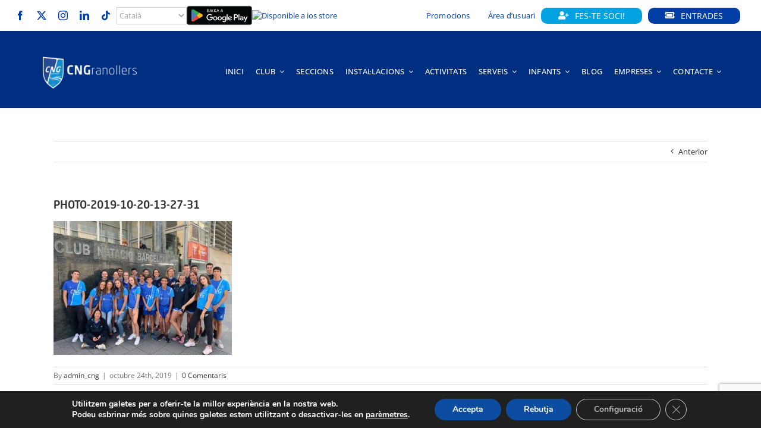

--- FILE ---
content_type: text/html; charset=utf-8
request_url: https://www.google.com/recaptcha/api2/anchor?ar=1&k=6LelA6IUAAAAAD4kTv-ooCej_8eun-6F9dC6UMHg&co=aHR0cHM6Ly9jbmdyYW5vbGxlcnMub3JnOjQ0Mw..&hl=en&v=N67nZn4AqZkNcbeMu4prBgzg&size=invisible&anchor-ms=20000&execute-ms=30000&cb=ituwgrsowsea
body_size: 48907
content:
<!DOCTYPE HTML><html dir="ltr" lang="en"><head><meta http-equiv="Content-Type" content="text/html; charset=UTF-8">
<meta http-equiv="X-UA-Compatible" content="IE=edge">
<title>reCAPTCHA</title>
<style type="text/css">
/* cyrillic-ext */
@font-face {
  font-family: 'Roboto';
  font-style: normal;
  font-weight: 400;
  font-stretch: 100%;
  src: url(//fonts.gstatic.com/s/roboto/v48/KFO7CnqEu92Fr1ME7kSn66aGLdTylUAMa3GUBHMdazTgWw.woff2) format('woff2');
  unicode-range: U+0460-052F, U+1C80-1C8A, U+20B4, U+2DE0-2DFF, U+A640-A69F, U+FE2E-FE2F;
}
/* cyrillic */
@font-face {
  font-family: 'Roboto';
  font-style: normal;
  font-weight: 400;
  font-stretch: 100%;
  src: url(//fonts.gstatic.com/s/roboto/v48/KFO7CnqEu92Fr1ME7kSn66aGLdTylUAMa3iUBHMdazTgWw.woff2) format('woff2');
  unicode-range: U+0301, U+0400-045F, U+0490-0491, U+04B0-04B1, U+2116;
}
/* greek-ext */
@font-face {
  font-family: 'Roboto';
  font-style: normal;
  font-weight: 400;
  font-stretch: 100%;
  src: url(//fonts.gstatic.com/s/roboto/v48/KFO7CnqEu92Fr1ME7kSn66aGLdTylUAMa3CUBHMdazTgWw.woff2) format('woff2');
  unicode-range: U+1F00-1FFF;
}
/* greek */
@font-face {
  font-family: 'Roboto';
  font-style: normal;
  font-weight: 400;
  font-stretch: 100%;
  src: url(//fonts.gstatic.com/s/roboto/v48/KFO7CnqEu92Fr1ME7kSn66aGLdTylUAMa3-UBHMdazTgWw.woff2) format('woff2');
  unicode-range: U+0370-0377, U+037A-037F, U+0384-038A, U+038C, U+038E-03A1, U+03A3-03FF;
}
/* math */
@font-face {
  font-family: 'Roboto';
  font-style: normal;
  font-weight: 400;
  font-stretch: 100%;
  src: url(//fonts.gstatic.com/s/roboto/v48/KFO7CnqEu92Fr1ME7kSn66aGLdTylUAMawCUBHMdazTgWw.woff2) format('woff2');
  unicode-range: U+0302-0303, U+0305, U+0307-0308, U+0310, U+0312, U+0315, U+031A, U+0326-0327, U+032C, U+032F-0330, U+0332-0333, U+0338, U+033A, U+0346, U+034D, U+0391-03A1, U+03A3-03A9, U+03B1-03C9, U+03D1, U+03D5-03D6, U+03F0-03F1, U+03F4-03F5, U+2016-2017, U+2034-2038, U+203C, U+2040, U+2043, U+2047, U+2050, U+2057, U+205F, U+2070-2071, U+2074-208E, U+2090-209C, U+20D0-20DC, U+20E1, U+20E5-20EF, U+2100-2112, U+2114-2115, U+2117-2121, U+2123-214F, U+2190, U+2192, U+2194-21AE, U+21B0-21E5, U+21F1-21F2, U+21F4-2211, U+2213-2214, U+2216-22FF, U+2308-230B, U+2310, U+2319, U+231C-2321, U+2336-237A, U+237C, U+2395, U+239B-23B7, U+23D0, U+23DC-23E1, U+2474-2475, U+25AF, U+25B3, U+25B7, U+25BD, U+25C1, U+25CA, U+25CC, U+25FB, U+266D-266F, U+27C0-27FF, U+2900-2AFF, U+2B0E-2B11, U+2B30-2B4C, U+2BFE, U+3030, U+FF5B, U+FF5D, U+1D400-1D7FF, U+1EE00-1EEFF;
}
/* symbols */
@font-face {
  font-family: 'Roboto';
  font-style: normal;
  font-weight: 400;
  font-stretch: 100%;
  src: url(//fonts.gstatic.com/s/roboto/v48/KFO7CnqEu92Fr1ME7kSn66aGLdTylUAMaxKUBHMdazTgWw.woff2) format('woff2');
  unicode-range: U+0001-000C, U+000E-001F, U+007F-009F, U+20DD-20E0, U+20E2-20E4, U+2150-218F, U+2190, U+2192, U+2194-2199, U+21AF, U+21E6-21F0, U+21F3, U+2218-2219, U+2299, U+22C4-22C6, U+2300-243F, U+2440-244A, U+2460-24FF, U+25A0-27BF, U+2800-28FF, U+2921-2922, U+2981, U+29BF, U+29EB, U+2B00-2BFF, U+4DC0-4DFF, U+FFF9-FFFB, U+10140-1018E, U+10190-1019C, U+101A0, U+101D0-101FD, U+102E0-102FB, U+10E60-10E7E, U+1D2C0-1D2D3, U+1D2E0-1D37F, U+1F000-1F0FF, U+1F100-1F1AD, U+1F1E6-1F1FF, U+1F30D-1F30F, U+1F315, U+1F31C, U+1F31E, U+1F320-1F32C, U+1F336, U+1F378, U+1F37D, U+1F382, U+1F393-1F39F, U+1F3A7-1F3A8, U+1F3AC-1F3AF, U+1F3C2, U+1F3C4-1F3C6, U+1F3CA-1F3CE, U+1F3D4-1F3E0, U+1F3ED, U+1F3F1-1F3F3, U+1F3F5-1F3F7, U+1F408, U+1F415, U+1F41F, U+1F426, U+1F43F, U+1F441-1F442, U+1F444, U+1F446-1F449, U+1F44C-1F44E, U+1F453, U+1F46A, U+1F47D, U+1F4A3, U+1F4B0, U+1F4B3, U+1F4B9, U+1F4BB, U+1F4BF, U+1F4C8-1F4CB, U+1F4D6, U+1F4DA, U+1F4DF, U+1F4E3-1F4E6, U+1F4EA-1F4ED, U+1F4F7, U+1F4F9-1F4FB, U+1F4FD-1F4FE, U+1F503, U+1F507-1F50B, U+1F50D, U+1F512-1F513, U+1F53E-1F54A, U+1F54F-1F5FA, U+1F610, U+1F650-1F67F, U+1F687, U+1F68D, U+1F691, U+1F694, U+1F698, U+1F6AD, U+1F6B2, U+1F6B9-1F6BA, U+1F6BC, U+1F6C6-1F6CF, U+1F6D3-1F6D7, U+1F6E0-1F6EA, U+1F6F0-1F6F3, U+1F6F7-1F6FC, U+1F700-1F7FF, U+1F800-1F80B, U+1F810-1F847, U+1F850-1F859, U+1F860-1F887, U+1F890-1F8AD, U+1F8B0-1F8BB, U+1F8C0-1F8C1, U+1F900-1F90B, U+1F93B, U+1F946, U+1F984, U+1F996, U+1F9E9, U+1FA00-1FA6F, U+1FA70-1FA7C, U+1FA80-1FA89, U+1FA8F-1FAC6, U+1FACE-1FADC, U+1FADF-1FAE9, U+1FAF0-1FAF8, U+1FB00-1FBFF;
}
/* vietnamese */
@font-face {
  font-family: 'Roboto';
  font-style: normal;
  font-weight: 400;
  font-stretch: 100%;
  src: url(//fonts.gstatic.com/s/roboto/v48/KFO7CnqEu92Fr1ME7kSn66aGLdTylUAMa3OUBHMdazTgWw.woff2) format('woff2');
  unicode-range: U+0102-0103, U+0110-0111, U+0128-0129, U+0168-0169, U+01A0-01A1, U+01AF-01B0, U+0300-0301, U+0303-0304, U+0308-0309, U+0323, U+0329, U+1EA0-1EF9, U+20AB;
}
/* latin-ext */
@font-face {
  font-family: 'Roboto';
  font-style: normal;
  font-weight: 400;
  font-stretch: 100%;
  src: url(//fonts.gstatic.com/s/roboto/v48/KFO7CnqEu92Fr1ME7kSn66aGLdTylUAMa3KUBHMdazTgWw.woff2) format('woff2');
  unicode-range: U+0100-02BA, U+02BD-02C5, U+02C7-02CC, U+02CE-02D7, U+02DD-02FF, U+0304, U+0308, U+0329, U+1D00-1DBF, U+1E00-1E9F, U+1EF2-1EFF, U+2020, U+20A0-20AB, U+20AD-20C0, U+2113, U+2C60-2C7F, U+A720-A7FF;
}
/* latin */
@font-face {
  font-family: 'Roboto';
  font-style: normal;
  font-weight: 400;
  font-stretch: 100%;
  src: url(//fonts.gstatic.com/s/roboto/v48/KFO7CnqEu92Fr1ME7kSn66aGLdTylUAMa3yUBHMdazQ.woff2) format('woff2');
  unicode-range: U+0000-00FF, U+0131, U+0152-0153, U+02BB-02BC, U+02C6, U+02DA, U+02DC, U+0304, U+0308, U+0329, U+2000-206F, U+20AC, U+2122, U+2191, U+2193, U+2212, U+2215, U+FEFF, U+FFFD;
}
/* cyrillic-ext */
@font-face {
  font-family: 'Roboto';
  font-style: normal;
  font-weight: 500;
  font-stretch: 100%;
  src: url(//fonts.gstatic.com/s/roboto/v48/KFO7CnqEu92Fr1ME7kSn66aGLdTylUAMa3GUBHMdazTgWw.woff2) format('woff2');
  unicode-range: U+0460-052F, U+1C80-1C8A, U+20B4, U+2DE0-2DFF, U+A640-A69F, U+FE2E-FE2F;
}
/* cyrillic */
@font-face {
  font-family: 'Roboto';
  font-style: normal;
  font-weight: 500;
  font-stretch: 100%;
  src: url(//fonts.gstatic.com/s/roboto/v48/KFO7CnqEu92Fr1ME7kSn66aGLdTylUAMa3iUBHMdazTgWw.woff2) format('woff2');
  unicode-range: U+0301, U+0400-045F, U+0490-0491, U+04B0-04B1, U+2116;
}
/* greek-ext */
@font-face {
  font-family: 'Roboto';
  font-style: normal;
  font-weight: 500;
  font-stretch: 100%;
  src: url(//fonts.gstatic.com/s/roboto/v48/KFO7CnqEu92Fr1ME7kSn66aGLdTylUAMa3CUBHMdazTgWw.woff2) format('woff2');
  unicode-range: U+1F00-1FFF;
}
/* greek */
@font-face {
  font-family: 'Roboto';
  font-style: normal;
  font-weight: 500;
  font-stretch: 100%;
  src: url(//fonts.gstatic.com/s/roboto/v48/KFO7CnqEu92Fr1ME7kSn66aGLdTylUAMa3-UBHMdazTgWw.woff2) format('woff2');
  unicode-range: U+0370-0377, U+037A-037F, U+0384-038A, U+038C, U+038E-03A1, U+03A3-03FF;
}
/* math */
@font-face {
  font-family: 'Roboto';
  font-style: normal;
  font-weight: 500;
  font-stretch: 100%;
  src: url(//fonts.gstatic.com/s/roboto/v48/KFO7CnqEu92Fr1ME7kSn66aGLdTylUAMawCUBHMdazTgWw.woff2) format('woff2');
  unicode-range: U+0302-0303, U+0305, U+0307-0308, U+0310, U+0312, U+0315, U+031A, U+0326-0327, U+032C, U+032F-0330, U+0332-0333, U+0338, U+033A, U+0346, U+034D, U+0391-03A1, U+03A3-03A9, U+03B1-03C9, U+03D1, U+03D5-03D6, U+03F0-03F1, U+03F4-03F5, U+2016-2017, U+2034-2038, U+203C, U+2040, U+2043, U+2047, U+2050, U+2057, U+205F, U+2070-2071, U+2074-208E, U+2090-209C, U+20D0-20DC, U+20E1, U+20E5-20EF, U+2100-2112, U+2114-2115, U+2117-2121, U+2123-214F, U+2190, U+2192, U+2194-21AE, U+21B0-21E5, U+21F1-21F2, U+21F4-2211, U+2213-2214, U+2216-22FF, U+2308-230B, U+2310, U+2319, U+231C-2321, U+2336-237A, U+237C, U+2395, U+239B-23B7, U+23D0, U+23DC-23E1, U+2474-2475, U+25AF, U+25B3, U+25B7, U+25BD, U+25C1, U+25CA, U+25CC, U+25FB, U+266D-266F, U+27C0-27FF, U+2900-2AFF, U+2B0E-2B11, U+2B30-2B4C, U+2BFE, U+3030, U+FF5B, U+FF5D, U+1D400-1D7FF, U+1EE00-1EEFF;
}
/* symbols */
@font-face {
  font-family: 'Roboto';
  font-style: normal;
  font-weight: 500;
  font-stretch: 100%;
  src: url(//fonts.gstatic.com/s/roboto/v48/KFO7CnqEu92Fr1ME7kSn66aGLdTylUAMaxKUBHMdazTgWw.woff2) format('woff2');
  unicode-range: U+0001-000C, U+000E-001F, U+007F-009F, U+20DD-20E0, U+20E2-20E4, U+2150-218F, U+2190, U+2192, U+2194-2199, U+21AF, U+21E6-21F0, U+21F3, U+2218-2219, U+2299, U+22C4-22C6, U+2300-243F, U+2440-244A, U+2460-24FF, U+25A0-27BF, U+2800-28FF, U+2921-2922, U+2981, U+29BF, U+29EB, U+2B00-2BFF, U+4DC0-4DFF, U+FFF9-FFFB, U+10140-1018E, U+10190-1019C, U+101A0, U+101D0-101FD, U+102E0-102FB, U+10E60-10E7E, U+1D2C0-1D2D3, U+1D2E0-1D37F, U+1F000-1F0FF, U+1F100-1F1AD, U+1F1E6-1F1FF, U+1F30D-1F30F, U+1F315, U+1F31C, U+1F31E, U+1F320-1F32C, U+1F336, U+1F378, U+1F37D, U+1F382, U+1F393-1F39F, U+1F3A7-1F3A8, U+1F3AC-1F3AF, U+1F3C2, U+1F3C4-1F3C6, U+1F3CA-1F3CE, U+1F3D4-1F3E0, U+1F3ED, U+1F3F1-1F3F3, U+1F3F5-1F3F7, U+1F408, U+1F415, U+1F41F, U+1F426, U+1F43F, U+1F441-1F442, U+1F444, U+1F446-1F449, U+1F44C-1F44E, U+1F453, U+1F46A, U+1F47D, U+1F4A3, U+1F4B0, U+1F4B3, U+1F4B9, U+1F4BB, U+1F4BF, U+1F4C8-1F4CB, U+1F4D6, U+1F4DA, U+1F4DF, U+1F4E3-1F4E6, U+1F4EA-1F4ED, U+1F4F7, U+1F4F9-1F4FB, U+1F4FD-1F4FE, U+1F503, U+1F507-1F50B, U+1F50D, U+1F512-1F513, U+1F53E-1F54A, U+1F54F-1F5FA, U+1F610, U+1F650-1F67F, U+1F687, U+1F68D, U+1F691, U+1F694, U+1F698, U+1F6AD, U+1F6B2, U+1F6B9-1F6BA, U+1F6BC, U+1F6C6-1F6CF, U+1F6D3-1F6D7, U+1F6E0-1F6EA, U+1F6F0-1F6F3, U+1F6F7-1F6FC, U+1F700-1F7FF, U+1F800-1F80B, U+1F810-1F847, U+1F850-1F859, U+1F860-1F887, U+1F890-1F8AD, U+1F8B0-1F8BB, U+1F8C0-1F8C1, U+1F900-1F90B, U+1F93B, U+1F946, U+1F984, U+1F996, U+1F9E9, U+1FA00-1FA6F, U+1FA70-1FA7C, U+1FA80-1FA89, U+1FA8F-1FAC6, U+1FACE-1FADC, U+1FADF-1FAE9, U+1FAF0-1FAF8, U+1FB00-1FBFF;
}
/* vietnamese */
@font-face {
  font-family: 'Roboto';
  font-style: normal;
  font-weight: 500;
  font-stretch: 100%;
  src: url(//fonts.gstatic.com/s/roboto/v48/KFO7CnqEu92Fr1ME7kSn66aGLdTylUAMa3OUBHMdazTgWw.woff2) format('woff2');
  unicode-range: U+0102-0103, U+0110-0111, U+0128-0129, U+0168-0169, U+01A0-01A1, U+01AF-01B0, U+0300-0301, U+0303-0304, U+0308-0309, U+0323, U+0329, U+1EA0-1EF9, U+20AB;
}
/* latin-ext */
@font-face {
  font-family: 'Roboto';
  font-style: normal;
  font-weight: 500;
  font-stretch: 100%;
  src: url(//fonts.gstatic.com/s/roboto/v48/KFO7CnqEu92Fr1ME7kSn66aGLdTylUAMa3KUBHMdazTgWw.woff2) format('woff2');
  unicode-range: U+0100-02BA, U+02BD-02C5, U+02C7-02CC, U+02CE-02D7, U+02DD-02FF, U+0304, U+0308, U+0329, U+1D00-1DBF, U+1E00-1E9F, U+1EF2-1EFF, U+2020, U+20A0-20AB, U+20AD-20C0, U+2113, U+2C60-2C7F, U+A720-A7FF;
}
/* latin */
@font-face {
  font-family: 'Roboto';
  font-style: normal;
  font-weight: 500;
  font-stretch: 100%;
  src: url(//fonts.gstatic.com/s/roboto/v48/KFO7CnqEu92Fr1ME7kSn66aGLdTylUAMa3yUBHMdazQ.woff2) format('woff2');
  unicode-range: U+0000-00FF, U+0131, U+0152-0153, U+02BB-02BC, U+02C6, U+02DA, U+02DC, U+0304, U+0308, U+0329, U+2000-206F, U+20AC, U+2122, U+2191, U+2193, U+2212, U+2215, U+FEFF, U+FFFD;
}
/* cyrillic-ext */
@font-face {
  font-family: 'Roboto';
  font-style: normal;
  font-weight: 900;
  font-stretch: 100%;
  src: url(//fonts.gstatic.com/s/roboto/v48/KFO7CnqEu92Fr1ME7kSn66aGLdTylUAMa3GUBHMdazTgWw.woff2) format('woff2');
  unicode-range: U+0460-052F, U+1C80-1C8A, U+20B4, U+2DE0-2DFF, U+A640-A69F, U+FE2E-FE2F;
}
/* cyrillic */
@font-face {
  font-family: 'Roboto';
  font-style: normal;
  font-weight: 900;
  font-stretch: 100%;
  src: url(//fonts.gstatic.com/s/roboto/v48/KFO7CnqEu92Fr1ME7kSn66aGLdTylUAMa3iUBHMdazTgWw.woff2) format('woff2');
  unicode-range: U+0301, U+0400-045F, U+0490-0491, U+04B0-04B1, U+2116;
}
/* greek-ext */
@font-face {
  font-family: 'Roboto';
  font-style: normal;
  font-weight: 900;
  font-stretch: 100%;
  src: url(//fonts.gstatic.com/s/roboto/v48/KFO7CnqEu92Fr1ME7kSn66aGLdTylUAMa3CUBHMdazTgWw.woff2) format('woff2');
  unicode-range: U+1F00-1FFF;
}
/* greek */
@font-face {
  font-family: 'Roboto';
  font-style: normal;
  font-weight: 900;
  font-stretch: 100%;
  src: url(//fonts.gstatic.com/s/roboto/v48/KFO7CnqEu92Fr1ME7kSn66aGLdTylUAMa3-UBHMdazTgWw.woff2) format('woff2');
  unicode-range: U+0370-0377, U+037A-037F, U+0384-038A, U+038C, U+038E-03A1, U+03A3-03FF;
}
/* math */
@font-face {
  font-family: 'Roboto';
  font-style: normal;
  font-weight: 900;
  font-stretch: 100%;
  src: url(//fonts.gstatic.com/s/roboto/v48/KFO7CnqEu92Fr1ME7kSn66aGLdTylUAMawCUBHMdazTgWw.woff2) format('woff2');
  unicode-range: U+0302-0303, U+0305, U+0307-0308, U+0310, U+0312, U+0315, U+031A, U+0326-0327, U+032C, U+032F-0330, U+0332-0333, U+0338, U+033A, U+0346, U+034D, U+0391-03A1, U+03A3-03A9, U+03B1-03C9, U+03D1, U+03D5-03D6, U+03F0-03F1, U+03F4-03F5, U+2016-2017, U+2034-2038, U+203C, U+2040, U+2043, U+2047, U+2050, U+2057, U+205F, U+2070-2071, U+2074-208E, U+2090-209C, U+20D0-20DC, U+20E1, U+20E5-20EF, U+2100-2112, U+2114-2115, U+2117-2121, U+2123-214F, U+2190, U+2192, U+2194-21AE, U+21B0-21E5, U+21F1-21F2, U+21F4-2211, U+2213-2214, U+2216-22FF, U+2308-230B, U+2310, U+2319, U+231C-2321, U+2336-237A, U+237C, U+2395, U+239B-23B7, U+23D0, U+23DC-23E1, U+2474-2475, U+25AF, U+25B3, U+25B7, U+25BD, U+25C1, U+25CA, U+25CC, U+25FB, U+266D-266F, U+27C0-27FF, U+2900-2AFF, U+2B0E-2B11, U+2B30-2B4C, U+2BFE, U+3030, U+FF5B, U+FF5D, U+1D400-1D7FF, U+1EE00-1EEFF;
}
/* symbols */
@font-face {
  font-family: 'Roboto';
  font-style: normal;
  font-weight: 900;
  font-stretch: 100%;
  src: url(//fonts.gstatic.com/s/roboto/v48/KFO7CnqEu92Fr1ME7kSn66aGLdTylUAMaxKUBHMdazTgWw.woff2) format('woff2');
  unicode-range: U+0001-000C, U+000E-001F, U+007F-009F, U+20DD-20E0, U+20E2-20E4, U+2150-218F, U+2190, U+2192, U+2194-2199, U+21AF, U+21E6-21F0, U+21F3, U+2218-2219, U+2299, U+22C4-22C6, U+2300-243F, U+2440-244A, U+2460-24FF, U+25A0-27BF, U+2800-28FF, U+2921-2922, U+2981, U+29BF, U+29EB, U+2B00-2BFF, U+4DC0-4DFF, U+FFF9-FFFB, U+10140-1018E, U+10190-1019C, U+101A0, U+101D0-101FD, U+102E0-102FB, U+10E60-10E7E, U+1D2C0-1D2D3, U+1D2E0-1D37F, U+1F000-1F0FF, U+1F100-1F1AD, U+1F1E6-1F1FF, U+1F30D-1F30F, U+1F315, U+1F31C, U+1F31E, U+1F320-1F32C, U+1F336, U+1F378, U+1F37D, U+1F382, U+1F393-1F39F, U+1F3A7-1F3A8, U+1F3AC-1F3AF, U+1F3C2, U+1F3C4-1F3C6, U+1F3CA-1F3CE, U+1F3D4-1F3E0, U+1F3ED, U+1F3F1-1F3F3, U+1F3F5-1F3F7, U+1F408, U+1F415, U+1F41F, U+1F426, U+1F43F, U+1F441-1F442, U+1F444, U+1F446-1F449, U+1F44C-1F44E, U+1F453, U+1F46A, U+1F47D, U+1F4A3, U+1F4B0, U+1F4B3, U+1F4B9, U+1F4BB, U+1F4BF, U+1F4C8-1F4CB, U+1F4D6, U+1F4DA, U+1F4DF, U+1F4E3-1F4E6, U+1F4EA-1F4ED, U+1F4F7, U+1F4F9-1F4FB, U+1F4FD-1F4FE, U+1F503, U+1F507-1F50B, U+1F50D, U+1F512-1F513, U+1F53E-1F54A, U+1F54F-1F5FA, U+1F610, U+1F650-1F67F, U+1F687, U+1F68D, U+1F691, U+1F694, U+1F698, U+1F6AD, U+1F6B2, U+1F6B9-1F6BA, U+1F6BC, U+1F6C6-1F6CF, U+1F6D3-1F6D7, U+1F6E0-1F6EA, U+1F6F0-1F6F3, U+1F6F7-1F6FC, U+1F700-1F7FF, U+1F800-1F80B, U+1F810-1F847, U+1F850-1F859, U+1F860-1F887, U+1F890-1F8AD, U+1F8B0-1F8BB, U+1F8C0-1F8C1, U+1F900-1F90B, U+1F93B, U+1F946, U+1F984, U+1F996, U+1F9E9, U+1FA00-1FA6F, U+1FA70-1FA7C, U+1FA80-1FA89, U+1FA8F-1FAC6, U+1FACE-1FADC, U+1FADF-1FAE9, U+1FAF0-1FAF8, U+1FB00-1FBFF;
}
/* vietnamese */
@font-face {
  font-family: 'Roboto';
  font-style: normal;
  font-weight: 900;
  font-stretch: 100%;
  src: url(//fonts.gstatic.com/s/roboto/v48/KFO7CnqEu92Fr1ME7kSn66aGLdTylUAMa3OUBHMdazTgWw.woff2) format('woff2');
  unicode-range: U+0102-0103, U+0110-0111, U+0128-0129, U+0168-0169, U+01A0-01A1, U+01AF-01B0, U+0300-0301, U+0303-0304, U+0308-0309, U+0323, U+0329, U+1EA0-1EF9, U+20AB;
}
/* latin-ext */
@font-face {
  font-family: 'Roboto';
  font-style: normal;
  font-weight: 900;
  font-stretch: 100%;
  src: url(//fonts.gstatic.com/s/roboto/v48/KFO7CnqEu92Fr1ME7kSn66aGLdTylUAMa3KUBHMdazTgWw.woff2) format('woff2');
  unicode-range: U+0100-02BA, U+02BD-02C5, U+02C7-02CC, U+02CE-02D7, U+02DD-02FF, U+0304, U+0308, U+0329, U+1D00-1DBF, U+1E00-1E9F, U+1EF2-1EFF, U+2020, U+20A0-20AB, U+20AD-20C0, U+2113, U+2C60-2C7F, U+A720-A7FF;
}
/* latin */
@font-face {
  font-family: 'Roboto';
  font-style: normal;
  font-weight: 900;
  font-stretch: 100%;
  src: url(//fonts.gstatic.com/s/roboto/v48/KFO7CnqEu92Fr1ME7kSn66aGLdTylUAMa3yUBHMdazQ.woff2) format('woff2');
  unicode-range: U+0000-00FF, U+0131, U+0152-0153, U+02BB-02BC, U+02C6, U+02DA, U+02DC, U+0304, U+0308, U+0329, U+2000-206F, U+20AC, U+2122, U+2191, U+2193, U+2212, U+2215, U+FEFF, U+FFFD;
}

</style>
<link rel="stylesheet" type="text/css" href="https://www.gstatic.com/recaptcha/releases/N67nZn4AqZkNcbeMu4prBgzg/styles__ltr.css">
<script nonce="2Zdjm3Lj3TMnrkP8WSj4Jw" type="text/javascript">window['__recaptcha_api'] = 'https://www.google.com/recaptcha/api2/';</script>
<script type="text/javascript" src="https://www.gstatic.com/recaptcha/releases/N67nZn4AqZkNcbeMu4prBgzg/recaptcha__en.js" nonce="2Zdjm3Lj3TMnrkP8WSj4Jw">
      
    </script></head>
<body><div id="rc-anchor-alert" class="rc-anchor-alert"></div>
<input type="hidden" id="recaptcha-token" value="[base64]">
<script type="text/javascript" nonce="2Zdjm3Lj3TMnrkP8WSj4Jw">
      recaptcha.anchor.Main.init("[\x22ainput\x22,[\x22bgdata\x22,\x22\x22,\[base64]/[base64]/[base64]/[base64]/[base64]/UltsKytdPUU6KEU8MjA0OD9SW2wrK109RT4+NnwxOTI6KChFJjY0NTEyKT09NTUyOTYmJk0rMTxjLmxlbmd0aCYmKGMuY2hhckNvZGVBdChNKzEpJjY0NTEyKT09NTYzMjA/[base64]/[base64]/[base64]/[base64]/[base64]/[base64]/[base64]\x22,\[base64]\x22,\[base64]/DkwIPBcOCGWzCnn7DmWA9GMKXCCEdw7t7PitbAMOLwpXCtcKHRcKqw5vDg1oEwqQAwqLClhnDu8O+wppiwoPDnwzDgyDDrFl8csOgP0rCqx7Djz/[base64]/CmcKBKDF0asKuGRbCkWXCvUBcUTEOw5rCt8Kpwq7Cp2PDtMOLwpw2LcKEw6PCikjCkMKRccKJw6QYBsKTwo3DvU7DtiPChMKswr7CizHDssK+T8Ocw7fCh0gMBsK6wr1bcsOMbiF0TcKMw441wrJiw7PDi3U3wqLDgnhmaWcrF8K/HiY7PETDs2N4Tx9aKjceQjvDhTzDvB/[base64]/DtcObQh/CrV/Di8Opw4XCuGbCocKBwpJFwqVuwpshwotGc8OBU1vCosOta3dHNMK1w49Yf1MPw6swwqLDolVde8Oewqw7w5dSJ8ORVcKEwoPDgsK0Xn/CpyzCv2TDhcOoF8KQwoETKA7CshTCrsOFwobCpsKAw5zCrn7CkcO2wp3Dg8OHwqjCq8OoIsKJYEAYJiPCpcO9w6/DrRJ3WgxSOsOSPRQLwovDhzLDvcO2wpjDp8ODw7zDvhPDujsQw7XCsSLDl0sow6rCjMKKR8Ktw4LDmcOZw4EOwoVMw5HCi0kQw7NCw4dba8KRwrLDlMOyKMK+wrPCnQnCscKbwq/CmMK/T3TCs8ONw40gw4ZIw5ENw4YTw5jDhUnCl8Kiw7jDn8Ktw7HDj8Odw6VOwo3DlC3DtloGwp3DpgXCnMOGOgFfWjnDrkPCqlEMGXlLw5LChsKDwpzDpMKZIMOLKCQkw6d5w4JAw5DDmcKYw5NqPcOjY2wrK8Ozw6Ahw64vXwVow78/bMOLw5A2woTCpsKiw5Maw5/Dh8OPX8OhF8KeRMKgw7nDp8O9w68WQSkpLmQIFMK3w67Dn8KswqbCjsOPw5t4wqcZD2QpYjfCvnYlw79yK8OiwqnCsR3Dt8OLdTfCt8KFwonCjMKEP8OZw47DlsOswrfCr1bCoX8ewrnCvMOuwqYzwrw+w5/CjsK8w4ckSMK8HMOef8KSw7PDuEUGTGgQw6rCvwYWwrDCmcO0w6VaFcOVw5tjw7/CvcOnwqVCwqQfCil1E8Kjw7dqwrRjZ3nDtMKlPwgHw4xGPX7Co8Oxw6RVU8KqwpvDr0Y6wr5Hw6/CpmPDlFBbwpjDsRcTKH5DOyNwVcKFwoUNwoEIDMKkwpogwql+UCjCsMKDw5xhw7J0PcOFwp/DlWIWwrvDtkHDqwtqEXAbw64+dsOyXMKgwp9Tw5kMAsKXw4nCgU7CqgjCr8OSw67CnsOnfQHDrQnDtRREwpsww7BdGCENwpXDj8KbDkpwU8OJw4xhaHp/woR+NwzCmGt9ccObwqcBwp8BfMOlfMOifTULw7rCpVd/OwEkdMOQw6cBScKww5bCuno8wp3CkMO9w71Iw49HwrPCkMKgwofCvsOrFGbDp8KZw5ZMwrFdw7VMw7B6PMOLL8O8wpFKw4tMZQjCvmrDr8O9QMKgMAhZw61MeMOfXQTCuBgTW8KjCcKgUsKpR8OMw5/CsMOjw4LClsKoAMOvb8KOw6PCoUEgwpTDuzDCrcKbYFHCnnYOMcOyeMObwpXCqw00esO/O8Okw4dJRsOTC0EDYn/DlUJRw4XDgcO/w4g/wp0TBAdqOAXDhUjDhsKkwrgEWHAAwr7Dnz/CskUfTFYDd8Kgw455Mx9kI8O2w6nDjMOBXsKnw7thBUYHKsOew7otPcOlw7fDl8OwP8OsL3NxwqjDiUbDj8OkJD7Ct8OGT0wWw6TDl3TDsEbDrl4cwpN2wpkPw698wprCgQrCpXLDkA9Cw5gDw6YJw7/Dh8K0wrXCu8OUKErCp8OeGzMdw4xswoF5wq55w7BPGkhbw4PDosONw6XDl8K9wpV5XGRZwqJ7VXvCkMO2wovCrcKqwp8rw7o+OnxLIDh1SHxZw6xfwr/Cv8KwwrDCoDDDrMK+w4vDi1tIw7RUw6Vbw7/DtAjDo8Kkw6rCmMOuw4rCgi8QZcKffMKYw7dWf8KUwpvDm8OhKcOJcsKxwpzCklEpw7l6w6/DucKqDMOXOkzCrcO5wq1jw53DlMOaw5/[base64]/ChcK/w5ALwqYLCsOIS8Knw6HCv8K7EGzCocOsasO7VgEKKsOiTRpQMsOaw5Few7XDqhrDvR3DlzxBGHc1QcKkwrvDhsK8an3Du8KvPsOYSMOewqHDl0kYYTZ7w4/DhcOfwpZnw5XDllLCkSrDgVM2wrfCslnDoBrChWcOw6A8Hl1xwoXDrzPCocONw5zCnS/DjMOBBcOsB8KJwpcMZFIew6Zow6szRQ7DvFbCjlbCjzbCsyvCucKRFcKbw6YGw4DCjXDDk8Kiw65rwrHDvMKPLFZQJsO/HcK4wpo7wpYZw7MCF2bCkEPDmsOLdjrCjcOGYEVWw7NNUsKXw6F0w7VLYxcmw6jDkU3DtD3DkMKGQ8O1HjvChhlUB8Klwr3DtsO8w7DCgTR0PT3DqXfCmcOXw5/Dkj7DsxLCj8K6ahPDgkfDt1bDti7Drk3Cv8KjwqAeNcK0QVvDrVNRAGDCoMKaw6hZwoUHfcKrwpZGw4fDoMOcw7IIw6vClsKSw4XDq3/[base64]/ChhkRGGdUdUvCkQnCncOQw617w5cHUsKPw5bDhMKBw7N/w6Abw7tHwqclwoE7AMOYJMO4FcOAUMK0w6EZKsOpe8OTwpjDryLCpMOZFi/CoMOvw4VhwqBjX0EMUi3DnjtNwoHCvsO0UHUUwqPCkwbDmyRPUsKIUkF0PiQeL8KzcEhkOMKFL8OEUUnDr8OOLVHDj8K2woh5a1HDrMKqw6zCghPDgz7Cp29Uw7/[base64]/DkikCQwlzwr7CocKKAcKuw7nCrsKvfHAcVX4RZcONTFDCh8OvKn/ClnEoR8OZwovDpcOfw4JQe8KnU8KHwogXw7QuZSTCr8Ozw5PChsK6djEZw5EZw5/CmsKcUcKlNcK1bMKEOcKeCHkVwrAwW2AxMTHCiVt8w5LDqAQVwqJ0NQF6dsOgAcKEwqNyVsKZIiQXwrUARMOtw4gLacOsw5dLw5gtCDzCtcOdw7x5bcOmw4wsYcOXeGbChHXCozDCgwDCnHDCoiFiL8O1f8ONw6U/[base64]/CvmIydcKrWMKlOMO9RcK0LWXCjgEvAxUJJlXDrhEFwqnDj8ORHsKiw6RSOcOfNMKCUMK4fnREeRZ5LyHDsHQhwoRXw5zCnUJ8ccOww5/DgcOkRsKFwpYTWEQzEcK8wrPCmgTDkgjCpsOQf1N3wqwYwrJKb8OvVhbCkMKNw6nCuSfDpBhyw6XCjV/Cj3XDggMUwqnCrMOVw7gnwqoQb8KJaznCpcOQQ8OkwoPDkUotwo3DjcOCF2g/B8OcPmFOV8OtODbDqcK9w5PCr0cRHkkGw67CnsKawpZmwqPCnU/CsxY8w6nCqAETwq0UQmYgQHTDkMK3w6/CjsOtw7o5QHLCjHprw4pNDsK2MMOnwqzDiVc7VBjDiGbDiklKw6EVw4bCqxVCWDhGccKbw4ocw4F4wrcQw73DvjvDvQDChsKUwpLCrC08dsK/wrrDvTV6QMOLw47DsMKXw5/DsEvDp1YecMOvF8KNBcKkwoDDtMK+JC9NwpDCncOMU2ALF8KRNSvCvEQpwoRffw9rcsOfVULDikvCscODIMOgdxvCpFwKacKScMKsw4/CqEVRTsKRwr7CjcK8wqTDoysCwqF4C8Oywo0SDGXCoBttCjddw6EMwpI4VsOVKQp9Y8KvUWvDqEoTSMOzw5EHw7LCucOtUsKqw5/[base64]/w7sPRxPCp3dxwoEyw4fDqcKTNkjCqGLDjMKYbsK0Z8O3w64dWcOJOsKRThDDhhdjcsOVwpXClXEdw6XDtcKJfsKuFMOfOml6wop0w4luwpQcAhEtQ2LChTTCnMOSBAAbw7LClcKzwqjCpA8Jw5Y/wrfCszDDgQBTw5rCssOuIMOfFsKTw4t0McK/wrkDwp3Cj8O1STQ7JsORIsK/wpDCkl46w70LwpjCiVXDuVdvdMKpw4M8woMOOFjDo8OrCkTDumFzZsKeFH3DpWPClk3DmgVUNcKDK8Kgw7LDuMK9wp/CvsKvX8Kcw57CkkLDimDDii5gwplmw5FrwqxdC8Kxw6TDssOhAMKSwqXCqCTDnsKMLcOOwrLDu8Kuw4fCosK+wrlkwqorwoJifhrDgVHDpHYjacKnasKVWcK/w6/DsD5Cw5EMPg/[base64]/DoMKQwojCncKPwpLCtXBLZDkXNgRucSFzw7rClsOaU8O9b2PCsnnDrMKEwpPDmADCoMKowpd5UxDDhiIywodSJsKlw74kwos6FkzDvsKGUcKqwr8QRm4cwpXCscOREVfCl8Oxw77Dm2bDkMK7GWQvwphgw7wxUsOgwoddaH/CjRt/[base64]/Dm8O6CsKLaz4NS27CpsK/wo3DqzrCqDkuwpTCviHCkcKLw6PDtsObEMKCw4bDtcO4TwIrGsK8w6fDpF9Uw7/[base64]/w5LCmsKwwonDriYbG8OJBXnCgHLCoWPCinHDhlAnwq4/RcK9w4rDgcK1wqRJVXrCmA5AJQnClsOCccK0JRB6w61XW8K7ccKQwqTDj8OTVS/CisKpw5TDt3VDw6LCg8KEFcKfS8OKOGPDtcOdbcKAVAY9wrgYwpvCqMOTG8OsAMKYwo/Cvy3Cqnskw4LCgT3Dj305wqTDvQNTw7NMWT4Gw7hFwrgKPmfChhHDp8KQw4TCgknCjMKVDsOtMWxuI8KLOsO+woXDqH7CjsOVNsK1bT/[base64]/CgT0FMcOvwoDDs8O+KMKkPcOsw5vDshVbQH/DhwfCt8KPwqvDl1zCssOiIzvCosK2w5E5QHXCuEHDki7DuAXCiikgw4/Dkn9bdWQUR8KwDDgDV2LCvsKnQ3QmQMOEUsOLwrUfwqxpa8KLaFcYwrLDt8KJHhDDncK4BMKcw4pvwpEcfw9ZwqXDsDfDkQJMw5Bgw6YxDsOawptsTifChcKVQG0uw6DDmsKuw7/DoMOkwqLDn2/Dvj/Do0nDnTbDpMKMdlbDsGssDsKdw6RUw4/[base64]/DuMK8wrBEwoMyw5rCqWXCl2NpTMK6I1EQRALClcOlGDXDmsO7wovDqBtfK3vCkcKswrNVaMK4wp0BwqEBJMO2NQ0kL8OFw7JqWE59wrIuMMOAwpEowpFRFcOwdDbDrMOYw6szw6bCvMOrOMK6woxIacOTFHvDtW/[base64]/Dn3fCuCTDtcKcwrgcLsORwrLCoyDDggI+w6RAUMKdw5LCv8O1w7XCo8OiYwLDm8OZGj/[base64]/[base64]/DnC3DqcKtwrnCqh7Ci1IvW0hBw63DvzPDgApaDsKoZMO9w40ONcOXw67CsMK9MsOmP1NiFQ4DDsKmX8KOw6tZEl/[base64]/Du8Ocw4YHw7jCpivDizJrw7DDg2nDuhjDmcOWTMKzw5DDmn88J2nDmE8wGcOrTsKWTh0KHnvDsG85dH7Crygkw5xew53Cp8OoR8ONwoTCo8OzwpvCvF5WAcKtWkvCiw4ZwofCpcKQSFE9YsK/[base64]/Cn3/[base64]/DncOWAsOiNhrDtnPCuQrDpgI7V8Oiwocnw73CusKzwpjCm3PChRFuChMOL3YCC8KdRR1xw5TDscKWCgEUB8O0CSNFwqjDnMO/[base64]/fcOWw7R8w4Upw6xGwo/DscKETVrDo8K6wprCnEPCkMKBecO0w7ZIw7vDvXnCmMKfKsOfbklfHMK6wrXDnFNwRMOlbsKPwp8nX8KrB0tidMO8fcOdw6nCgGRnbGVTw7HCnMOhMkTCsMOQwqDDrQLCtyfCkhrCm2YHw53CtMKJwobDkCcOKjNQwpJWbcKNwqU/worDuSrDqyDDrU8aYifCvsOzw7fDv8O3dAPDm3/CknzDqTPCmMOiRsO/L8O/[base64]/DrsOLwpbDtMKAdsKjwoPDm8Ouw69swpwBBTUKw6VHFVAoZzHDs2DDgcO2PcKefcOdw50jCsO8HMKTw6MMwq/CsMKAw7nDiSbDtcO5SsKEfy1uRSnDvcOGMMOQw6fCh8KgwrVew4jDlSggPmDCkwcmZWdTGkcwwq0hNcO/w4pgUSjDkwrDhcKZwoBxw6JtPcKBPmrDrgcAW8KcWzF3w7rCqcOuacK0f1UCw7E2JiHCkMOrQAbDnChiwpHCpcKNw4wKw4XChsK3S8O/cnzDvG7CnsOow7bCsSA6wo3DkcKLwqfDpyorw7RIw5ETc8KGJcKgwrrDtkVxw7QKw6rCti17w5vDiMKSdHPDg8OoecKcWT4/fGbDlAtMwoTDk8OaScOvworCgMO/CCIiwoBhwpMsLcKmIcKMQy8uecKCY3Eaw7c1IMOcw5/CjQseesKeRMOyNsOHw7dDw54Ywq7DhsOrw73CmyUXZ1LCssK2wpgzw7s2PQvDuTXDlMO9Vy3DnsKfwpTCgMK4w4nDgxAReEQBw5d7wojDk8KFwqlPFMKEwqTDmxx5wqrCl0TDuhnDjMKmw5sBwqo/f0x9wqtPNMKUwoEwR3rCqAvCgFFnw5FtwqJJMUjDljDDo8Krwp5KMcO8wrrCpcOrXyAGw6FGZgAgw7xIPsKqw5h4wpl4wpwOVMKYBsKFwpJECRlnCybCrB1iAy3DuMOaL8O9I8OvL8KsHUg6wp8TMg/Dk3bCg8OBw7TDisKGwptKJE/DtMOldU7CjhQbMEhuEMK/[base64]/[base64]/Cl2c7HjXClwvCukvCrMOiwo/DoWnDtFvDtsKQO0t6w7/Du8K5wqfDt8O9LcOGwoAZSj3DmR04wqDDiFQzd8KrEMKgWlnDpsOPPsOdD8KUwq4GwovCpn3CkMOQZMKYUsK4wrokEcK7w4x/woLCnMOPb2F7acKKwoo+bsKnUT/CusOhwqgOeMKdw6jCqibChD9mwrUGwqFcT8KmacOXIFDDtgd6UsKswpHCjMOBw63DsMKPw4LDgDTCiWXCgMKjw6jDhcKAw7LCvR7DmsKYMMKeU2XDscOSwpPDs8Ohw5PCksObwq4jY8OPwqw9dlMjwpshwrkhKsKHwo/DqW3DusKXw6/DgMO/OVEVwo0wwpjCjMKtwrA4FMKRH1LDjcO+wqPDrsOjwqHClRvDsS3ClsO4w6zDhcOhwoQ4wqtsesO/[base64]/DpQIHbMOvDgfCoAfDt8Kdw7g7GjVJw6seJcOSacK+BGpVLhfCmGHCvcKFHcORPcOWWHjDk8K3f8KAf0HCiQPCq8KVL8OUw6TDrT0CTxsrwq/Cj8Kkw4rDscO1w5nCmcKLfw5cw5/DiSTDpcOUwrIea33CksOHU3xIwrbDp8Kaw5Ukw6DDshIrw4gswrJpZ0TDqwUFwq3DncOwDMKiw65pEjZDYjbDisKbKXfCosKrHVJFwofCjGVvwpTDqsKVTMKRw5jDtsOyTl8AEMOFwoQDd8KSYHQnGcOmwqXCqMORw5LDsMK/L8K5w4cuOcKxw4zCjxzDo8OQWEXDvTYnw7x2wofCmMODwowlZmnDiMKEE1Z3YSBNwqrCmVRHw7/DsMK3RMObSHkow6NFRsKVw6/DicOuwpvCucK6XlZ+WwlTOSA9wonDt1xbX8OSwp4jwohhIsKoMcK+J8OUw4/DvsK9CcOYwpjCuMKOw5kww5Z5w4RvVMKlQiJuwrTDqMOJwq/CucOgwobDpH/CgVPDnMOXwpFlwo3Cn8KxZcKIwr8kfMOzw7vCoh0WGsK6wrtxw64/w53CoMKEwql7SMKpcsKOw5zDtTnCqjTDnn5xGCMiOC/CgcKsI8KpA3RkHHbDphVJAHoXw4wTXW3CtTJPEFvCihFNw4JDwrp6ZsOtJcOtw5DDqMKoZMOiw49iPwAlS8Kpwo/DrsOAwq5jw6MBw57Cs8O0ScO7w4cZbcO6w78Kw53CvMKBwo9GHcOHGMOXZ8K8w4QBw7puw5lYw6rChwk6wrTDvMKIw59+dMKwIgnCgcKqfRnCukTDr8OrwqfDvAt/wrLCh8OET8OxQMOnwo0xXHp6w7TDvMODwpsZWGTDjMKSwrbCtl0pw6LDh8O3S07DmMKJD2TCmcKGaSDCo11Awp3CtjjCmklSwrA4OsKbDx4kwpvCpMOVwpHDvcKUw6nDjkFNLsKZw6zCmsKTcWRRw5rDpEJXw4LDhGV2w5/DpMO2IU7Do1fCqMK5Lx5xw6LDosOlw7Rwwp/CkMOaw7l7w6zCusOEckNIRzp8EMKkw7vDmW0dw4AvIA7Cs8OHQMOmDMObBR5lwrvDqxx4wpTCjyrDscOKw6wvbsOHwqFiXcKURMK9w6E5w6LDosKKCxfCqcKNw53DjcODwrvCu8KlAg1Aw7Z/XXXDu8OrwpzCnMOBwpXCj8Ouwo7Dhh7DlE4WwpfDlMKRQDtySnvDliYpwrDCpsKgwr3DtFnCncK9w69Vw67Cg8Oww65BZ8KZwqTCny3CjS/[base64]/[base64]/DjUBOw6AnwrdBwqZyPH4wwrBVw4hISAJmf1TDpEDCn8OLMhN3wrkjbDfCoHwSAMKjXcOKw7HCpiDCmMKXwqLCncOXIcOiWBXDjStHw5HDuErDn8O0w64OwofDlcK/JhjDkyg1wqrDjTpnOjHDlcO8wpoSwofChxxMKcKHwrlvwrTDmMKAw67Du2cTw5LCrcK7wqlMwrRGMsO/w7DCscKHAcOTD8K5wqfCosKkw6pkw5rCl8Kiw4JyecOofMO+McO0w7vCj1vCvMOsKz3CjA/CtVwZwpnCksKxL8OAwoUkwqMrPUFNwpsoFsKQw6QlOC0Lwpcpwp/Dq27CicK3Nj0Zw5XChzRzK8OAwoDDrMOGwpjCh33CqsKxHThYwp3ClzNOMMKtw5lbwqnCg8Kvw6VAw6sywpvCo2kQZ27CuMKxMyYawr7CvMKOe0dOwrTDrDXClkQnbxbCly5hICrCpDbDmn1JQXbCvsOuwq/CrAjCpTYGI8ObwoAJJcKKw5QcwobClsKGFQBcwqfDsk7CgQ/DqkvCkRoPdsOTL8KXwpgkw4TDmi1ZwqvCosKow7TCtBfDugxKJSXCmcOjw7M/M1oTIMKJw7/DgRrDhDQEYAnDqsOZw6XCisOIWsOZw6nCjSIAw5ZCZUcHfifDlsObLsKaw6BlwrfDlA3CgiPCtWxGIsKfbS1/YFZ6CMOBBcKgwo3CqynChsORwpJSwojDm3fDl8OUXMOULsOONWt/c2Ylw705d1/CscK/SFshw4vDtmdGR8OsXFzDiRPDiVQtPsKwYS3DhcOAwoPCnXdMwp7DgQ0tPsOMKW4wX0fCpsKdwodPcRDDkcOtwpTCtcKIw75PwqXDr8OFwo7DvXLDtcOLw6jDvGnCmMKtw7fDlcOmMH/[base64]/MgXDpEDDgDfDugs7wojCvzUSwovDsMOdwqQewpcuN03DkcOJwoMmEy8yfcO6w6jDocK+G8KQQcK0wp8jFMKLw47DtMKNDxtow4DCkyNWUQB/w7nCmcKVE8OubE3CiVNWwoluOmXCicOXw71rVxhtBMOuwpQ5XMKPLMObw4BOw6YGQCnCnHxgwq7Ck8KxL1Apw5Ipwo8TF8Oiw5/CpSrDgsOIZsK5w5nCqDlcFjXDtcOxwpzCoWfDtWkYw5kWCGfCu8KcwokWG8KtHMKTGgRow43DkAdOw6oBIW/[base64]/csKXwo3DpMKYMsOlwpTCjsOZwpzDhxLCtngOYGTDs8KoJUFowrPDs8K7wpl/w4rDrMOUwrTCqUBhUkUsw7ghwpTDmUAtwpdkwpQQw5DDlcOqR8KNcsO8wonCicKYwoTCqyJiw6/ClcOzcio5HcOcDDvDvWrCqyXCjcKuS8O1w7PDkMO4dXvCucKlw5EFHcKRw5HDsFLCqcKnKVvCiEzCmjHCrjHDksODw7EOwrbCqTTClXszwq5Fw7ZRKcOXXsOnwq0vw70uw6zComnDtjIdw4/DiXrCj3DDlmhfwobDk8Oiw7p0Wx7DpxbCicOow6UXwo/[base64]/[base64]/DlsOACVfCqsOlKsOiw5UgDkDDo1oeQ2/DlMKgecOdwqwMwr12BQdUw5DCmcKdKMKPwqp2wovDrsKUaMO/TCYpw7F/QMKDw7PCgRTCrsK/X8OEZ1LDgVVINMOEwr0Iw5fDicOkCAlbCSkYwopowp9xGcKRw581wrPDpnlHwpnCoFlGwqXCoAsHecOBw6PCiMKdw63DjH1IK0bDmsO2fmgKT8KlfXnDiEvCmMK/Rz7CqnM6Y2PCoiPCj8OawqfCgsOILWrCli0XwpXDmRwZwqLCncKVwodPwpnDkwN9WBLDpMOYw6huE8ODwqfDtmzDocOAckzCsldJwoLCosK3woMKwpw8E8KpCW1/W8KQw6EpWcOGDsOTw7/CoMO3w53Dlz1sBMKpQcK/ZhnCjXptw5wNwpQnG8O3wrDCoALCpkRSYcK0bcKNwqkVC0IpATkGeMK2wqXCsgnDusKuw4rCggxBDTUsYTB/w7Urw6DCn2pqwprDjAbDt2rDi8OJCMOYPsKVwrxtPCHDi8KFNE7DuMO4wpPDkjfCq1UHwo7CgygTwoPDlBnDkMOAw7pHwo/DqMOzw4lZwoQMwo59w5IaB8KZC8OeNG/DvsOmH10SXcKBw4orw67DinrCtid4w77DvMOBwrllJsKsKn/Dg8OoN8OcUxPCqVTDi8KsUSZ0WjbDgMOfS2TCtMOhwonDvSbCvB3DrMK9wrhtKyYvPsOOcV5+w6cnw5RBf8K+w5tMdlbDnMOuw5HDmMK6U8OcwoVTfA7ClE3Cs8KaUMOUw5bDh8KmwrHClsOdwrLCu3RKw4lfXj7CsSN8Qn/[base64]/DuVnDvjnDvxXDu1nChMOHHcK7VMKTw4TDoWcqblPCqcOMw6J7w4hGOxfChx4XLyNhw6V7MzNEw5Ygw43CisO5woZGRcKXw7wePVpPJXbDssK/a8OEcMK+AXl5wpAFdcOXWTpzwpg4w6Anw4bDmcOJwrUMZlrDusKiw4rCjCt/ElR8YMKIOHzDtcKCwp4BXcKJZGMhFMO+csO9woIiGX00VcOeR3PDsx/DmMKFw5rCn8OYesOiwoNew5XCp8KTPHrDrMKuZMO6TyNzVsOmKmjCowIVw5LDoC3CiVHCtyDDv2bDsEYjwrzDnwvDicKmFWdNO8KUwp5dw4Ugw4/[base64]/DnMOnR3MzEzkMZ8ONPl3DkjY6VDxOOQPCjjLCtcOVQnR4w703AMO1JMOPAsOTwqAywrTDmnxzBijCgk1VczNow6x1bHbCi8OVcj7CumlFw5RsaT8Dw6vDmcORw4fCnsOiw4Ntw4rCvgxcwr3Ds8Klw6rCssO1HAt/OMOiXz3CscKxYcOkPDrCsBYcw5nDp8OOw7DDgcKlw4IrT8KdKRHDhMKuw7lwwrfCrDDDq8OPWsKeDMOkWcKAfR9ew7RuK8ObMU3Dt8OHchLDoHvDrRwaacO5w7QmwrNTwp9Ww7V+wqdww4MaDFohwqZ7w7ZNAWjDkcKfScKmSsKZe8KhS8OHb0zDvyggw7xEfgXCscO/N1soecKifxjCt8OUL8Omw63DoMOhZFbDj8K9Jh3Ch8Kvw4LCqcOEwo8yQcKwwqY4PC7CmnXClmjCqMOtZcKwCcOrVGZ+wr/DvCNxwo/CqBUCfsO5w506OXgzwqbDt8OlGMK/[base64]/Z8KrSMOQw4UoVcK1wogrEMK8UMKaO3pzw4PCs8KfasOmTB0zTsKqRcOswoTDuRcsSBVCwp4DwrrCn8KXw6EfIMO8QMOHw4w/w73CqsOywpojcsKMJ8KcXlTCqsO2w6s4w59jMmV+YMKMwpE6w5p2wpYOcMKkwroowq9lKsO2PMOvw4Adwr3Cs0zCjsKXw6PDtcOvExJuXMObUhrCvMKZwqFpwp/CqsOjBcK1wp/CvMO0wqcgZMKiw4khZQvDlDc1IcKWw6HDmMOGw5cfXHnDnQXDlsO6XlHDoy90WcKSOVnDg8O8f8OjBsOpwopfOcK3w73Cv8OXw4/DpANpFiXDl1kJw4Blw7UHYMKGw6DCr8KCw5Vjw7nCvyBewpnCpcKBw6/[base64]/FsKfUHnDpSDCtcKIc8KhPcOHwrbDqz7CsMO6c8K5wpDDn8KoGcOEwoplw4nDjxJsV8KhwrQQCCbCp2/[base64]/KwY3w4PCq8KdDCTDicO6wpTDnikuwr3Cv8Kxw6wZwq/CpMOnF8O0Hg9bwr7Ckz/DrHM6w7LCkTxEwr7Dp8Kbe35FKcKuCE9Ve1jDp8K5YcKowpjDrMOdan0TwoFfAMKuEsO2E8OIG8OKIcOUw6bDlMO2DF/Crkg6w5/Cr8KKM8Oaw6otwp/Du8OhD2BNCMOGwobCvsOjTlcDSMOfw5JcwrrDtSnCjMOawpF1bcKlWMKvE8O4wrrCmMORfHUNw68iw65cwpDCnk7DgcKDMsO5wr/[base64]/CicOGw43CksKYw6HDhcOpw4gJwrZXP8OSwqFLajHDkcODKsKqwpIQwrXCkFnDk8KOw4TDu3/[base64]/CqTIzZsKoEMKuR8KSw7vClQhYTBjCv8ONwq1pw5p8wpzDkMKFw4ByCF0sI8OiccKUwqFewp5PwqERasKvwopRw7l4wowJw7nDjcOcJcO/[base64]/CghppwpwDwpxSw4hFRGDClsO6w4M7UQ5MVks4SgdvQMOmVi4sw7Vzw5vCqcKiwppPFEsGwr4SZiQowp3DucOUekLDlAppNsOhYlhNVcOuw77DlsOkwp4jBMK0eEYxPsKrYsOlw4IUDcKeFhnDvsKwwoDDicOwGcOLYgbDvsKCw5LCjCrDucK/w51+w701wpzDmMK/w7oULhsURsKdw7ITw6/Djicxwq8qa8O3w6cMwrIkPsOye8Kmw5LDoMK8ZsKhwq4vw5jCpsKGICtUKMKRDXXCmcOcwqU4w7MPw4s2wojDjMOBesKXw7rCscKewokfUDnCkMKlw5HDtsKUAg0bw6bDicKSCQLCm8OmwoDDkMO0w63CtMKtwpk/w4XCs8KgTMOGQcKBNyPDlnvCiMKIXA3Cu8OLw4nDj8OsCAk3MXsNw616w6d4w5BrwrhtJnXCiXDDtDXCulkNSsKICzojw5Izwo3DmW/CocOQwrU7bsKXSX/DlUbChcOFXl7CgjzCkAM8GsOUdkY2ZmPDmMOEwp4lwq02TMOZw5zChG/DqcObw5lzworCsXvDiE09diLCm1EJYcKHHsKQHsOiSsOCKsObRETDu8O4PMOxw4fDkcK/IcKew5hiGkDDo1PDijrCvMODw7QTCmfCmBDChlwtw49fw44Aw7J1NTEPwrwyMcOlw5l2woJJNWPCvMOTw7fCnMOdwqE5ZAbChyQ2H8OmGsO5w5NSwq/CoMOGFsOsw7rCsl3CoRfCumvCi0jDr8ORJ3nDnzZEPmbDhMOiwqHDocOmwrLCocOAw4DDsChEIgB/wpLCtT10TWgyOVwresOewrHClzVSwqrDqR9CwrZ6csKyMMO7wrHCu8OTVCnCusK5A3oxwpDDscOrQiEjw61RX8OXwp3DnsOHwrgFw5dUw6bDgsKaR8OxG0VFbsO6wpNUwqbCp8KtEcOrwpfDvRvCt8KXEsO/asK2w5ZZw6PDpw58w6TDtMOEw7vDtn/CkcK6W8KsMDJCExFIJVlswpYrZcKdfcOjworCnsOpw5XDiRXDqMK+XWLCg3bCmMOCw4NyPyBHw79cw7wfw6DCr8Ofw5PDvsKEXcOJAV0pw6lKwppawp4fw5PDmMOEbzDDr8KORkHCtyrDiy7DhsOZwrDClMKaVcKEZcOzw6kVFcOrD8KQw7EtVjzDi1rDnsOVw7/[base64]/DhifDjm1nOMKMMnbClcK1JjwWbMOfw7vDssODKHlkwoTChkfDn8KbwoDCssO0w41gwoXCuxt6w7tSwpxLw4ANbGzCgcKxwr09wrtlREpXw4FHLMOjw6nCjhJiKMOlb8K9DsKgw4nChsO/JcKWDMKpwpXCvDvDuALCiDfDrsOnwpDCh8OrYUPCtHo9a8ObwpTDnWBTYVpiT0YXPMOqwpsON1oDWVdyw6Vtw5QJwrgqCMKow6VsBcOWwqQNwqbDqsO8MGYJOTzCphpHw7fCksKXPXsKwqd3NcOgw6/CrUPDuCgqw4UHHcO6HMKTKyzDpHrDl8OkwpTDqcKEfAR/XXBZw68Fw6Arw5jDv8OaIRLDvMKtw5lMHyRRw69Gw5/CuMO/w7c8A8OLwp/DmjDDuwNLPsOZw5RtHMKTd07DgMKkwqFywqPDjcKGQh/[base64]/Cl8KIdMOdN8Ocw5fDssOwfhAZOkbDrcOLHCrDv8OAMsOZZsKuYH7Cllpcw5HDriXCnkrDjyUfwqnDi8KrwpDDmlhJQ8Obw5AYDBknwqN9w7tuK8Ovw7MPwqslN0lTwrtrRsKAw7XDssOTw64sAsOyw5fCksObwqkzAWbCtMKLD8KzVB3DuTouwrPDvRHCvShsw4/CgMOcKsOSHQHCscOwwpAiB8KWwrDDqQV5w7QKFcKUf8Kww7LChsOBMsKCw40DLMOmEsO/P1RpwrDCsgPDjwDDkDbDmGXCth8+InpdAW8uwqLCv8KNwpVZCcOhSsKrwqXDuinClMOUwp4vAsOidXdOwpp/w55daMOpODdlw6UnFMK0UsOReS/CuU5ifcO+NTvDng1mf8OeZsONwq1QMMKhcsKhXcOLw6tuWjAINyDChEzDkzPCqVUwLkLDp8Kww6jDkMOhIzPCkCbCk8OSw5TDijfDgcO7w4B/KxnCkA9xNV/[base64]/w6fCmcK+I14HbinCqMK1wqluCwJmw6QuwrTCncKSZcOFwrguw4fDoQTDj8Kpwr3CusOaAcOmA8Olw6jCmcO+UMKRNMOxwrHDmT/DpX/CnExbIDbDp8OCwpXCjjTCqcKIwoNcw7DCtF8Aw53Cpw4+fcOlTHzDshnDvQjDvAPCv8K3w5wxRcKmR8OnDMKqIsOeworCjMKKw5p1w7RgwoREcWPDi0rDpcOUP8Oiw4FXwqbDv13CkMOAXU1vIsO8NMKqBlTChcOpDhBYHMOqwoVMOnHDp0xhwos0SsKqJlY6w4XDi2/DisKmw4BwMMKKwq3CklZRwp5oQMKiLzbCgGXDlnkDdhzDq8OfwqDDmXoDOEM2J8OUwqE3wrofw7vCrGZsAjDCggXDvcOORCnDs8OMwrsqw6Y5wog3wpxvXsKbYjZddcOHwqXCsHM5w5fDrsOow6FxVMKOOsOnwpUNwoXCqAHCg8KKw7/CgsOFwrdRwo/Dq8KZRRtMwpXCr8Krw5QUd8OsSAE3w5U/YEDClsOOw4J/WcOgMAUAw6XCr1k/ez1UV8KOwqHCq2Adw5A/JsOuOMORwonCnlvClAHDh8OSbsO6EyzCpcOqw67CokVTw5FYw6sUdcKNw58HCR/Cl3B/[base64]/CsAzCgw9yworCjTtnaMOwEB0uw7MCwoFRMznDjFJwwrRxwqzCjMKcwrjCmC1TIsKUw5/[base64]/URMrw5XDq3bCl8KUw5PCucOQw7NRMMKXw6hWShACwqwzw6EJwqLDvFkewrvCrBQJPcKgwrvChMKiRRbCosOtKMOiIsKtJRk5MVvCosKqCsKdwoVHw4fCogMVwoYXw7jCtcKlZk9gezcMwp3DsgbCumTCtkbDg8OYQ8KNw6LDtR/Dj8KfXxrDjBl+w6pnRsK9wrXDmMOHEsO7woDCpsKiI1/Cq0/Cqz7Cm13DvwEVw74MccO9RMKXw7cjecK/[base64]/[base64]/DmcK/w5NeYRvDr8Ovw4zDojR9UMOFwrV+w5NSw689worCimcmcjXClGzDlcOaZ8OawoltwobDgMO8wo/Di8OpJWM1YX/DlnoawpLDpXAlJMO8OcKWw6vDl8O3wrLDpcKGwp8VfsO0wqDCm8K/[base64]/CtDBIwprCq8OQw7oLw7oxw7vCr8KOXVvDuxZ2W3PDqTPCqjXDqDtyC0HCvsK4Jk9jw47CvB7DvMOdBMOsN21dIMOxScKJwojCpTXCsMODS8Ofw7fDusKWw5t8eVDDqsKHwqJ0w4/Dt8KEF8KFUsOJwrHDkcO/w44FXsODOMKQQMOMwqYAw7F/[base64]/IDJMb3zDv8OUZQbChMOGwr1jwrhgw73CtsOewqI7asOlw7oMZC7DusK8w7dswr8IWcO1wrxRBcKwwpnCgkPDjEHCqMOGwpUAem4Kw594WcOlelIGwpM6TsKtw4zCjHhjL8KmTcKpZMKLLsOydATDiVzDh8KPdsK4AGdJw4VVDAjDj8KMwpwJfMKZGsKhw7/Doi3CqhXDqCZpFMKGEMKQwp7CqFjCuSRMV3bDpiQXw5kRw58ww6DCjlTDusOMdiXDt8OfwrQbAcK1wqrDmU3CmMKWwp0pw6pfHcKODcOcM8KXecK2WsORVlfCuGrCpMO4wqXDiR3CtB8Zw4USDXDDhsKDw5bDg8OHQkrDrB/Dr8Osw4jDpmp0ecKfw45Pw5rDnDHCt8OVwq8Qwq0XTWHDvT8JfRvDjsOeZ8OhJsKnwpPDsxADJMOgwp53wrvCu3hoIcOzwqADw5DDrsO4w6sBwrcYExxHw5sqMFHCtsKvwotPwrPDpRAGw64cSTxJX0/CuGViwrnCpcOOaMKIBsO5XALCvMKCw5LDscKCw5pswplZFX7CvSbDoyBjwofDt0A6bUjDkF9vfxwrw6/Dj8KcwrJSwo/DkMKxDMOgRsOjJsKMBxNlwqrDr2bDhjfDhFnDs1jDusOgEMOyZSwlH0kRLcOww7x6wohKRcKhw6nDnDUhIRkFw6XCmAEeJzfCoQliwonCohkKPcK/Z8Kvwq/DvUJQwpwEw47CmMKzwoHCoyERw59Vw7c9wofDuQFXw6kbAn4nwrg0TsOow6bDtkQVwrxhLcKGwqXDm8OrwrfCljwhTXkUDz7CgcK/IBTDtBpXQsObOcOiwqFvw5zDmMOVPkdEYcKic8OGa8O1w4gKwp/DusO8GMKVJcOlw4tGRSZ0w7cNwpVMeRQlH2HCqMKPT2zCj8K8wo/CnU7DvMOhwqnDsw4zSQ90w7jDt8K0TlQ+w5AYEBgKLiDDvDR9wrXDvcO8JlIabjBTw5rCoVPCpD7Dk8ODw5vDtgwXw4Axw4ZGKcO9w6zCgWZjwrc7H2hqw4F3dcOqIk/DrAc+wqwiw5DClnJGLA59wpg9U8OyNVVOHcKuWMK1GG5Jw7nDsMKewpRyOV3CijvCmWXDrFNgExfCsjvClcK/[base64]/CgSvDtcO7Lw/CkkcofCnCmMOPSsKOw6oLw7PDnsObw5DCucKqR8OGwoZQw6vCuijCssOzwozDksKCw7JuwqFVdHNNwqwsKMOuEMOSwqUzw4nCmsOXw6UIIDXChcOcw4jCqgfDv8K4GsOTw73DksOxw4rDg8KIw7DDmgQIJVwkMMO/[base64]/DoUp8JMKow5DDjsKlMVMzSQjCisKTSALDk8OMRMOJwoLCph14KsO/wpI7BsKiw7MES8KrK8KiWmFVwo3DjMOkwoHDlVYJwoJwwrjCtRXCrcKFQl91w6dpw49wUD/[base64]/AcOyZsOfXSXDlCzDosOuwqrDl8KwIApvwrXDlcOuwop/w4nCqcOzwo7DhcKzIEnDgmnCgnbDtXbCm8K1P0DDlHMjeMOZw51TEcKeR8K5w7cvw4zDh3/DkRsfw4jCv8OAw4cjHMK4JRodPcKIPnTCphrDrsOiaS0uVsKGWhdcwqQJQHDDgV0+bm3Du8OqwpEKR0DDuUjCnWrDh3UJw494woTDgcKkwo/DqcKNw5/DvFjCo8KzJVTCg8K0KMOkw5UPPsOXcMK2w5J0w4wALgXClAXDiko/[base64]/CoMKNN8OhX8ODwoHCoyHCo3vDucOMwpjCmnlkw6vDnMO+wpUnecKZbMOsw6jCpSrClFPDgTEkOcKJTF/CuhhhEsOvw4QQwq0FOsKsb281w6rCvWY0Qx1Aw5vDosKEeG3ClMO1w53DtcOzw4wbNWVgwpPDv8Knw5xQA8OTw6PDqcKBDMKkw7fCt8Kzwq3Cs2gBMcK8woEFw5dRMMKHwqbCgsKUEynCmcOFdCjCg8KLIAPCh8KywoHDqGvDp0TCssKUwrNmw6TDgMO8bUPDgRTCgH/[base64]/Dvw3DpX0AwqBgw7/DrmdNI2/DkGzDgMOpw7Biw51KHMKxw7nDoHPDpsOjwppZw43DlMOuw6/Cnn3Do8Kmw6MWYcKwd33Ck8OMwpp/aH4uw58vXMKpwpjCkH/DqsKPw6DCngzCssO5cUjDtljCuj3DqBNtIsK0ZMKxe8KpWcKYw4c2YcK3QW1WwoRXO8K5w5vDjjQBP347UVYmw5bDnMKRw7ssWMOPIR0ySR1iXsKOIklyGyRPLTZXwqweb8O3wq0MwrrCssOfwoxafyxhfMKAw5pZwpTDrcO0YcOBR8K/w7/Dm8KBB3gSwpzCtcKuPsKHLcKKwrvCh8KAw65oS2kULsO3fTNBJ0YPw4nCvsOxXBpnblNBJ8K/wrxmw6h+w7o8wqEtw4vCi1lwKcKRw74OeMOFw4jDjiI/[base64]/CuGDCvD4BH1jCpsKfRRLDn8KgGmTDn8KAXFnDsSrDqcOEKTzClAvDhMKuwoN8UMOpBF1Fw6lNwpLCgMKxw5E3IDEtw5fDjMKrD8Oyw4XDtsOYw6tjwrI/Pzh5Ow3DpsKHdiLDo8O7wojCiDDDtQ\\u003d\\u003d\x22],null,[\x22conf\x22,null,\x226LelA6IUAAAAAD4kTv-ooCej_8eun-6F9dC6UMHg\x22,0,null,null,null,0,[21,125,63,73,95,87,41,43,42,83,102,105,109,121],[7059694,972],0,null,null,null,null,0,null,0,null,700,1,null,0,\[base64]/76lBhmnigkZhAoZnOKMAhmv8xEZ\x22,0,0,null,null,1,null,0,1,null,null,null,0],\x22https://cngranollers.org:443\x22,null,[3,1,1],null,null,null,1,3600,[\x22https://www.google.com/intl/en/policies/privacy/\x22,\x22https://www.google.com/intl/en/policies/terms/\x22],\x229LF3iXSYbgJlQr/IZG6EhfCccdPRmNaa+WncPoZUX7s\\u003d\x22,1,0,null,1,1770027827324,0,0,[69,129,235,131,237],null,[229,72],\x22RC-agZQRKA8K9RsrA\x22,null,null,null,null,null,\x220dAFcWeA4O2mAIDwiATYlPkz3KJ_ZY7UeN_gG33t7-_QzZ5Hs5xCdECQ5NZkZ_z3y72PLnxrcgPgj0zS8LtlFdWcxQCBgflrsz3g\x22,1770110627189]");
    </script></body></html>